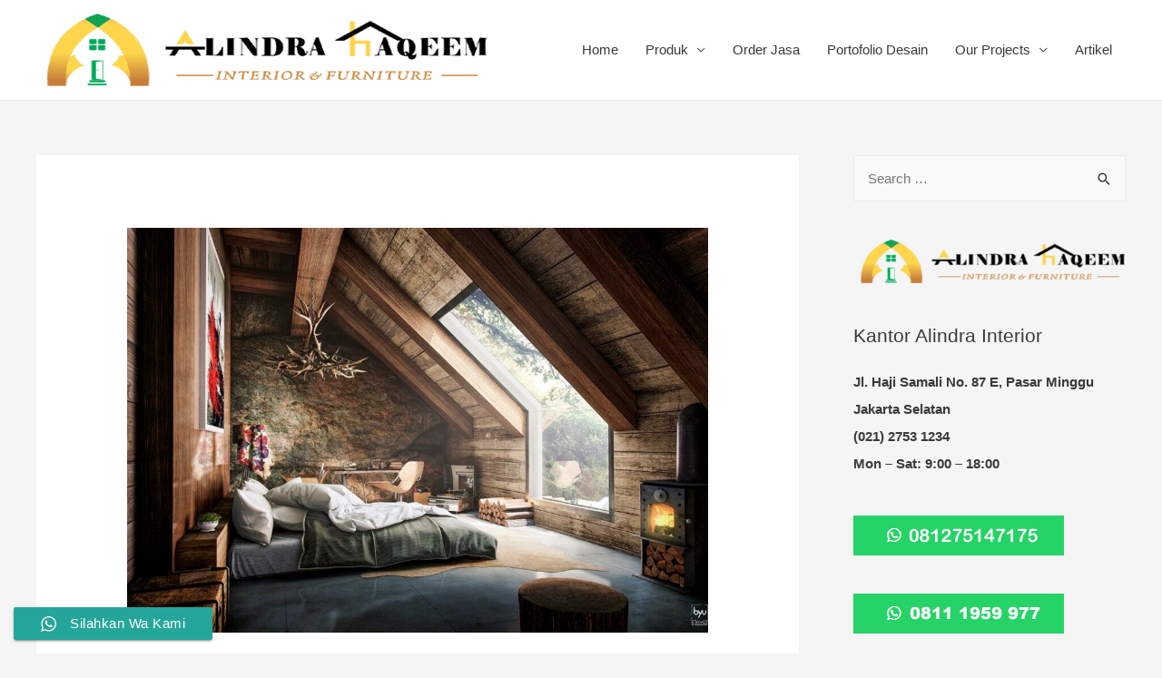

--- FILE ---
content_type: text/html; charset=UTF-8
request_url: https://alindrainterior.com/7-loteng-rumah-minimalis-sederhana/
body_size: 17386
content:
<!DOCTYPE html>
<html lang="en-US"
	prefix="og: https://ogp.me/ns#" >
<head>
<!-- Global site tag (gtag.js) - Google Analytics -->
<script async src="https://www.googletagmanager.com/gtag/js?id=UA-8518807-37">
</script>
<script>
  window.dataLayer = window.dataLayer || [];
  function gtag(){dataLayer.push(arguments);}
  gtag('js', new Date());

  gtag('config', 'UA-8518807-37');
</script>	
<meta charset="UTF-8">
<meta name="viewport" content="width=device-width, initial-scale=1">
<link rel="profile" href="https://gmpg.org/xfn/11">

<title>7 Loteng Rumah Minimalis Sederhana | Haqeem Group</title>

		<!-- All in One SEO 4.0.18 -->
		<meta name="google-site-verification" content="IohhzUP4AjTeNaD0iG5LxG3je19vOSzmKJpNzQq21IA" />
		<link rel="canonical" href="https://alindrainterior.com/7-loteng-rumah-minimalis-sederhana/" />
		<meta property="og:site_name" content="Haqeem Group | My WordPress Blog" />
		<meta property="og:type" content="article" />
		<meta property="og:title" content="7 Loteng Rumah Minimalis Sederhana | Haqeem Group" />
		<meta property="og:url" content="https://alindrainterior.com/7-loteng-rumah-minimalis-sederhana/" />
		<meta property="og:image" content="https://alindrainterior.com/wp-content/uploads/2020/11/cropped-Logo.png" />
		<meta property="og:image:secure_url" content="https://alindrainterior.com/wp-content/uploads/2020/11/cropped-Logo.png" />
		<meta property="article:published_time" content="2021-01-23T04:12:21Z" />
		<meta property="article:modified_time" content="2021-01-23T04:12:21Z" />
		<meta property="twitter:card" content="summary" />
		<meta property="twitter:domain" content="alindrainterior.com" />
		<meta property="twitter:title" content="7 Loteng Rumah Minimalis Sederhana | Haqeem Group" />
		<meta property="twitter:image" content="https://alindrainterior.com/wp-content/uploads/2020/11/cropped-Logo.png" />
		<script type="application/ld+json" class="aioseo-schema">
			{"@context":"https:\/\/schema.org","@graph":[{"@type":"WebSite","@id":"https:\/\/alindrainterior.com\/#website","url":"https:\/\/alindrainterior.com\/","name":"Haqeem Group","description":"My WordPress Blog","publisher":{"@id":"https:\/\/alindrainterior.com\/#organization"}},{"@type":"Organization","@id":"https:\/\/alindrainterior.com\/#organization","name":"Haqeem Group","url":"https:\/\/alindrainterior.com\/","logo":{"@type":"ImageObject","@id":"https:\/\/alindrainterior.com\/#organizationLogo","url":"https:\/\/alindrainterior.com\/wp-content\/uploads\/2020\/11\/cropped-Logo.png","width":"498","height":"80"},"image":{"@id":"https:\/\/alindrainterior.com\/#organizationLogo"}},{"@type":"BreadcrumbList","@id":"https:\/\/alindrainterior.com\/7-loteng-rumah-minimalis-sederhana\/#breadcrumblist","itemListElement":[{"@type":"ListItem","@id":"https:\/\/alindrainterior.com\/#listItem","position":"1","item":{"@id":"https:\/\/alindrainterior.com\/#item","name":"Home","description":"My WordPress Blog","url":"https:\/\/alindrainterior.com\/"},"nextItem":"https:\/\/alindrainterior.com\/7-loteng-rumah-minimalis-sederhana\/#listItem"},{"@type":"ListItem","@id":"https:\/\/alindrainterior.com\/7-loteng-rumah-minimalis-sederhana\/#listItem","position":"2","item":{"@id":"https:\/\/alindrainterior.com\/7-loteng-rumah-minimalis-sederhana\/#item","name":"7 Loteng Rumah Minimalis Sederhana","url":"https:\/\/alindrainterior.com\/7-loteng-rumah-minimalis-sederhana\/"},"previousItem":"https:\/\/alindrainterior.com\/#listItem"}]},{"@type":"Person","@id":"https:\/\/alindrainterior.com\/author\/haqeem\/#author","url":"https:\/\/alindrainterior.com\/author\/haqeem\/","name":"haqeem","image":{"@type":"ImageObject","@id":"https:\/\/alindrainterior.com\/7-loteng-rumah-minimalis-sederhana\/#authorImage","url":"https:\/\/secure.gravatar.com\/avatar\/f28c9511bc9b7ca966de55da2c7a0117?s=96&d=mm&r=g","width":"96","height":"96","caption":"haqeem"}},{"@type":"WebPage","@id":"https:\/\/alindrainterior.com\/7-loteng-rumah-minimalis-sederhana\/#webpage","url":"https:\/\/alindrainterior.com\/7-loteng-rumah-minimalis-sederhana\/","name":"7 Loteng Rumah Minimalis Sederhana | Haqeem Group","inLanguage":"en-US","isPartOf":{"@id":"https:\/\/alindrainterior.com\/#website"},"breadcrumb":{"@id":"https:\/\/alindrainterior.com\/7-loteng-rumah-minimalis-sederhana\/#breadcrumblist"},"author":"https:\/\/alindrainterior.com\/7-loteng-rumah-minimalis-sederhana\/#author","creator":"https:\/\/alindrainterior.com\/7-loteng-rumah-minimalis-sederhana\/#author","image":{"@type":"ImageObject","@id":"https:\/\/alindrainterior.com\/#mainImage","url":"https:\/\/alindrainterior.com\/wp-content\/uploads\/2021\/01\/home-designing-cd.jpg","width":"1200","height":"837","caption":"home-designing"},"primaryImageOfPage":{"@id":"https:\/\/alindrainterior.com\/7-loteng-rumah-minimalis-sederhana\/#mainImage"},"datePublished":"2021-01-23T04:12:21+07:00","dateModified":"2021-01-23T04:12:21+07:00"},{"@type":"Article","@id":"https:\/\/alindrainterior.com\/7-loteng-rumah-minimalis-sederhana\/#article","name":"7 Loteng Rumah Minimalis Sederhana | Haqeem Group","headline":"7 Loteng Rumah Minimalis Sederhana","author":{"@id":"https:\/\/alindrainterior.com\/author\/haqeem\/#author"},"publisher":{"@id":"https:\/\/alindrainterior.com\/#organization"},"datePublished":"2021-01-23T04:12:21+07:00","dateModified":"2021-01-23T04:12:21+07:00","articleSection":"Alindra Interior, Alindra Arsitek, Alindra Bangunan, Alindra Desain, Alindra Interior, Alindra Renovasi","mainEntityOfPage":{"@id":"https:\/\/alindrainterior.com\/7-loteng-rumah-minimalis-sederhana\/#webpage"},"isPartOf":{"@id":"https:\/\/alindrainterior.com\/7-loteng-rumah-minimalis-sederhana\/#webpage"},"image":{"@type":"ImageObject","@id":"https:\/\/alindrainterior.com\/#articleImage","url":"https:\/\/alindrainterior.com\/wp-content\/uploads\/2021\/01\/home-designing-cd.jpg","width":"1200","height":"837","caption":"home-designing"}}]}
		</script>
		<!-- All in One SEO -->

<link rel='dns-prefetch' href='//www.googletagmanager.com' />
<link rel="alternate" type="application/rss+xml" title="Haqeem Group &raquo; Feed" href="https://alindrainterior.com/feed/" />
<link rel="alternate" type="application/rss+xml" title="Haqeem Group &raquo; Comments Feed" href="https://alindrainterior.com/comments/feed/" />
<script>
window._wpemojiSettings = {"baseUrl":"https:\/\/s.w.org\/images\/core\/emoji\/14.0.0\/72x72\/","ext":".png","svgUrl":"https:\/\/s.w.org\/images\/core\/emoji\/14.0.0\/svg\/","svgExt":".svg","source":{"concatemoji":"https:\/\/alindrainterior.com\/wp-includes\/js\/wp-emoji-release.min.js?ver=6.2.8"}};
/*! This file is auto-generated */
!function(e,a,t){var n,r,o,i=a.createElement("canvas"),p=i.getContext&&i.getContext("2d");function s(e,t){p.clearRect(0,0,i.width,i.height),p.fillText(e,0,0);e=i.toDataURL();return p.clearRect(0,0,i.width,i.height),p.fillText(t,0,0),e===i.toDataURL()}function c(e){var t=a.createElement("script");t.src=e,t.defer=t.type="text/javascript",a.getElementsByTagName("head")[0].appendChild(t)}for(o=Array("flag","emoji"),t.supports={everything:!0,everythingExceptFlag:!0},r=0;r<o.length;r++)t.supports[o[r]]=function(e){if(p&&p.fillText)switch(p.textBaseline="top",p.font="600 32px Arial",e){case"flag":return s("\ud83c\udff3\ufe0f\u200d\u26a7\ufe0f","\ud83c\udff3\ufe0f\u200b\u26a7\ufe0f")?!1:!s("\ud83c\uddfa\ud83c\uddf3","\ud83c\uddfa\u200b\ud83c\uddf3")&&!s("\ud83c\udff4\udb40\udc67\udb40\udc62\udb40\udc65\udb40\udc6e\udb40\udc67\udb40\udc7f","\ud83c\udff4\u200b\udb40\udc67\u200b\udb40\udc62\u200b\udb40\udc65\u200b\udb40\udc6e\u200b\udb40\udc67\u200b\udb40\udc7f");case"emoji":return!s("\ud83e\udef1\ud83c\udffb\u200d\ud83e\udef2\ud83c\udfff","\ud83e\udef1\ud83c\udffb\u200b\ud83e\udef2\ud83c\udfff")}return!1}(o[r]),t.supports.everything=t.supports.everything&&t.supports[o[r]],"flag"!==o[r]&&(t.supports.everythingExceptFlag=t.supports.everythingExceptFlag&&t.supports[o[r]]);t.supports.everythingExceptFlag=t.supports.everythingExceptFlag&&!t.supports.flag,t.DOMReady=!1,t.readyCallback=function(){t.DOMReady=!0},t.supports.everything||(n=function(){t.readyCallback()},a.addEventListener?(a.addEventListener("DOMContentLoaded",n,!1),e.addEventListener("load",n,!1)):(e.attachEvent("onload",n),a.attachEvent("onreadystatechange",function(){"complete"===a.readyState&&t.readyCallback()})),(e=t.source||{}).concatemoji?c(e.concatemoji):e.wpemoji&&e.twemoji&&(c(e.twemoji),c(e.wpemoji)))}(window,document,window._wpemojiSettings);
</script>
<style>
img.wp-smiley,
img.emoji {
	display: inline !important;
	border: none !important;
	box-shadow: none !important;
	height: 1em !important;
	width: 1em !important;
	margin: 0 0.07em !important;
	vertical-align: -0.1em !important;
	background: none !important;
	padding: 0 !important;
}
</style>
	
<link rel='stylesheet' id='astra-theme-css-css' href='https://alindrainterior.com/wp-content/themes/astra/assets/css/minified/style.min.css?ver=2.5.5' media='all' />
<style id='astra-theme-css-inline-css'>
html{font-size:93.75%;}a,.page-title{color:#0274be;}a:hover,a:focus{color:#3a3a3a;}body,button,input,select,textarea,.ast-button,.ast-custom-button{font-family:-apple-system,BlinkMacSystemFont,Segoe UI,Roboto,Oxygen-Sans,Ubuntu,Cantarell,Helvetica Neue,sans-serif;font-weight:inherit;font-size:15px;font-size:1rem;}blockquote{color:#000000;}.site-title{font-size:35px;font-size:2.3333333333333rem;}.ast-archive-description .ast-archive-title{font-size:40px;font-size:2.6666666666667rem;}.site-header .site-description{font-size:15px;font-size:1rem;}.entry-title{font-size:40px;font-size:2.6666666666667rem;}.comment-reply-title{font-size:24px;font-size:1.6rem;}.ast-comment-list #cancel-comment-reply-link{font-size:15px;font-size:1rem;}h1,.entry-content h1{font-size:40px;font-size:2.6666666666667rem;}h2,.entry-content h2{font-size:30px;font-size:2rem;}h3,.entry-content h3{font-size:25px;font-size:1.6666666666667rem;}h4,.entry-content h4{font-size:20px;font-size:1.3333333333333rem;}h5,.entry-content h5{font-size:18px;font-size:1.2rem;}h6,.entry-content h6{font-size:15px;font-size:1rem;}.ast-single-post .entry-title,.page-title{font-size:30px;font-size:2rem;}#secondary,#secondary button,#secondary input,#secondary select,#secondary textarea{font-size:15px;font-size:1rem;}::selection{background-color:#0274be;color:#ffffff;}body,h1,.entry-title a,.entry-content h1,h2,.entry-content h2,h3,.entry-content h3,h4,.entry-content h4,h5,.entry-content h5,h6,.entry-content h6,.wc-block-grid__product-title{color:#3a3a3a;}.tagcloud a:hover,.tagcloud a:focus,.tagcloud a.current-item{color:#ffffff;border-color:#0274be;background-color:#0274be;}.main-header-menu .menu-link,.ast-header-custom-item a{color:#3a3a3a;}.main-header-menu .menu-item:hover > .menu-link,.main-header-menu .menu-item:hover > .ast-menu-toggle,.main-header-menu .ast-masthead-custom-menu-items a:hover,.main-header-menu .menu-item.focus > .menu-link,.main-header-menu .menu-item.focus > .ast-menu-toggle,.main-header-menu .current-menu-item > .menu-link,.main-header-menu .current-menu-ancestor > .menu-link,.main-header-menu .current-menu-item > .ast-menu-toggle,.main-header-menu .current-menu-ancestor > .ast-menu-toggle{color:#0274be;}input:focus,input[type="text"]:focus,input[type="email"]:focus,input[type="url"]:focus,input[type="password"]:focus,input[type="reset"]:focus,input[type="search"]:focus,textarea:focus{border-color:#0274be;}input[type="radio"]:checked,input[type=reset],input[type="checkbox"]:checked,input[type="checkbox"]:hover:checked,input[type="checkbox"]:focus:checked,input[type=range]::-webkit-slider-thumb{border-color:#0274be;background-color:#0274be;box-shadow:none;}.site-footer a:hover + .post-count,.site-footer a:focus + .post-count{background:#0274be;border-color:#0274be;}.footer-adv .footer-adv-overlay{border-top-style:solid;border-top-color:#7a7a7a;}.ast-comment-meta{line-height:1.666666667;font-size:12px;font-size:0.8rem;}.single .nav-links .nav-previous,.single .nav-links .nav-next,.single .ast-author-details .author-title,.ast-comment-meta{color:#0274be;}.entry-meta,.entry-meta *{line-height:1.45;color:#0274be;}.entry-meta a:hover,.entry-meta a:hover *,.entry-meta a:focus,.entry-meta a:focus *{color:#3a3a3a;}.ast-404-layout-1 .ast-404-text{font-size:200px;font-size:13.333333333333rem;}.widget-title{font-size:21px;font-size:1.4rem;color:#3a3a3a;}#cat option,.secondary .calendar_wrap thead a,.secondary .calendar_wrap thead a:visited{color:#0274be;}.secondary .calendar_wrap #today,.ast-progress-val span{background:#0274be;}.secondary a:hover + .post-count,.secondary a:focus + .post-count{background:#0274be;border-color:#0274be;}.calendar_wrap #today > a{color:#ffffff;}.ast-pagination a,.page-links .page-link,.single .post-navigation a{color:#0274be;}.ast-pagination a:hover,.ast-pagination a:focus,.ast-pagination > span:hover:not(.dots),.ast-pagination > span.current,.page-links > .page-link,.page-links .page-link:hover,.post-navigation a:hover{color:#3a3a3a;}.ast-header-break-point .ast-mobile-menu-buttons-minimal.menu-toggle{background:transparent;color:#0274be;}.ast-header-break-point .ast-mobile-menu-buttons-outline.menu-toggle{background:transparent;border:1px solid #0274be;color:#0274be;}.ast-header-break-point .ast-mobile-menu-buttons-fill.menu-toggle{background:#0274be;}@media (min-width:1200px){.ast-separate-container.ast-right-sidebar .entry-content .wp-block-image.alignfull,.ast-separate-container.ast-left-sidebar .entry-content .wp-block-image.alignfull,.ast-separate-container.ast-right-sidebar .entry-content .wp-block-cover.alignfull,.ast-separate-container.ast-left-sidebar .entry-content .wp-block-cover.alignfull{margin-left:-6.67em;margin-right:-6.67em;max-width:unset;width:unset;}.ast-separate-container.ast-right-sidebar .entry-content .wp-block-image.alignwide,.ast-separate-container.ast-left-sidebar .entry-content .wp-block-image.alignwide,.ast-separate-container.ast-right-sidebar .entry-content .wp-block-cover.alignwide,.ast-separate-container.ast-left-sidebar .entry-content .wp-block-cover.alignwide{margin-left:-20px;margin-right:-20px;max-width:unset;width:unset;}.wp-block-group .has-background{padding:20px;}}@media (min-width:1200px){.ast-separate-container.ast-right-sidebar .entry-content .wp-block-group.alignwide,.ast-separate-container.ast-left-sidebar .entry-content .wp-block-group.alignwide,.ast-separate-container.ast-right-sidebar .entry-content .wp-block-cover.alignwide,.ast-separate-container.ast-left-sidebar .entry-content .wp-block-cover.alignwide,.ast-no-sidebar.ast-separate-container .entry-content .wp-block-group.alignwide,.ast-no-sidebar.ast-separate-container .entry-content .wp-block-cover.alignwide{margin-left:-20px;margin-right:-20px;padding-left:20px;padding-right:20px;}.ast-separate-container.ast-right-sidebar .entry-content .wp-block-group.alignfull,.ast-separate-container.ast-left-sidebar .entry-content .wp-block-group.alignfull,.ast-no-sidebar.ast-separate-container .entry-content .wp-block-group.alignfull,.ast-separate-container.ast-right-sidebar .entry-content .wp-block-cover.alignfull,.ast-separate-container.ast-left-sidebar .entry-content .wp-block-cover.alignfull,.ast-no-sidebar.ast-separate-container .entry-content .wp-block-cover.alignfull{margin-left:-6.67em;margin-right:-6.67em;padding-left:6.67em;padding-right:6.67em;}.ast-plain-container.ast-right-sidebar .entry-content .wp-block-group.alignwide,.ast-plain-container.ast-left-sidebar .entry-content .wp-block-group.alignwide,.ast-plain-container.ast-right-sidebar .entry-content .wp-block-group.alignfull,.ast-plain-container.ast-left-sidebar .entry-content .wp-block-group.alignfull{padding-left:20px;padding-right:20px;}.ast-plain-container.ast-no-sidebar .entry-content .alignwide .wp-block-group__inner-container,.ast-plain-container.ast-no-sidebar .entry-content .alignfull .wp-block-group__inner-container,.ast-plain-container.ast-no-sidebar .entry-content .alignwide .wp-block-cover__inner-container,.ast-plain-container.ast-no-sidebar .entry-content .alignfull .wp-block-cover__inner-container{max-width:1240px;margin-left:auto;margin-right:auto;padding-left:20px;padding-right:20px;}.ast-page-builder-template.ast-no-sidebar .entry-content .wp-block-group.alignwide,.ast-page-builder-template.ast-no-sidebar .entry-content .wp-block-group.alignfull{margin-left:0;margin-right:0;}.wp-block-cover-image.alignwide .wp-block-cover__inner-container,.wp-block-cover.alignwide .wp-block-cover__inner-container,.wp-block-cover-image.alignfull .wp-block-cover__inner-container,.wp-block-cover.alignfull .wp-block-cover__inner-container{width:100%;}.ast-page-builder-template.ast-no-sidebar .entry-content .wp-block-cover.alignwide,.ast-page-builder-template.ast-left-sidebar .entry-content .wp-block-cover.alignwide,.ast-page-builder-template.ast-right-sidebar .entry-content .wp-block-cover.alignwide,.ast-page-builder-template.ast-no-sidebar .entry-content .wp-block-cover.alignfull,.ast-page-builder-template.ast-left-sidebar .entry-content .wp-block-cover.alignfull,.ast-page-builder-template.ast-right-sidebar .entry-content .wp-block-cover.alignful{padding-right:0;padding-left:0;}}@media (max-width:921px){#secondary.secondary{padding-top:0;}.ast-separate-container .ast-article-post,.ast-separate-container .ast-article-single{padding:1.5em 2.14em;}.ast-separate-container #primary,.ast-separate-container #secondary{padding:1.5em 0;}.ast-separate-container.ast-right-sidebar #secondary{padding-left:1em;padding-right:1em;}.ast-separate-container.ast-two-container #secondary{padding-left:0;padding-right:0;}.ast-page-builder-template .entry-header #secondary{margin-top:1.5em;}.ast-page-builder-template #secondary{margin-top:1.5em;}#primary,#secondary{padding:1.5em 0;margin:0;}.ast-left-sidebar #content > .ast-container{display:flex;flex-direction:column-reverse;width:100%;}.ast-author-box img.avatar{margin:20px 0 0 0;}.ast-pagination{padding-top:1.5em;text-align:center;}.ast-pagination .next.page-numbers{display:inherit;float:none;}}@media (max-width:921px){.ast-page-builder-template.ast-left-sidebar #secondary{padding-right:20px;}.ast-page-builder-template.ast-right-sidebar #secondary{padding-left:20px;}.ast-right-sidebar #primary{padding-right:0;}.ast-right-sidebar #secondary{padding-left:0;}.ast-left-sidebar #primary{padding-left:0;}.ast-left-sidebar #secondary{padding-right:0;}.ast-pagination .prev.page-numbers{padding-left:.5em;}.ast-pagination .next.page-numbers{padding-right:.5em;}}@media (min-width:922px){.ast-separate-container.ast-right-sidebar #primary,.ast-separate-container.ast-left-sidebar #primary{border:0;}.ast-separate-container.ast-right-sidebar #secondary,.ast-separate-container.ast-left-sidebar #secondary{border:0;margin-left:auto;margin-right:auto;}.ast-separate-container.ast-two-container #secondary .widget:last-child{margin-bottom:0;}.ast-separate-container .ast-comment-list li .comment-respond{padding-left:2.66666em;padding-right:2.66666em;}.ast-author-box{-js-display:flex;display:flex;}.ast-author-bio{flex:1;}.error404.ast-separate-container #primary,.search-no-results.ast-separate-container #primary{margin-bottom:4em;}}@media (min-width:922px){.ast-right-sidebar #primary{border-right:1px solid #eee;}.ast-right-sidebar #secondary{border-left:1px solid #eee;margin-left:-1px;}.ast-left-sidebar #primary{border-left:1px solid #eee;}.ast-left-sidebar #secondary{border-right:1px solid #eee;margin-right:-1px;}.ast-separate-container.ast-two-container.ast-right-sidebar #secondary{padding-left:30px;padding-right:0;}.ast-separate-container.ast-two-container.ast-left-sidebar #secondary{padding-right:30px;padding-left:0;}}.wp-block-button .wp-block-button__link,{color:#ffffff;}.wp-block-button .wp-block-button__link{border-style:solid;border-top-width:0;border-right-width:0;border-left-width:0;border-bottom-width:0;border-color:#0274be;background-color:#0274be;color:#ffffff;font-family:inherit;font-weight:inherit;line-height:1;border-radius:2px;padding-top:10px;padding-right:40px;padding-bottom:10px;padding-left:40px;}.wp-block-button .wp-block-button__link:hover,.wp-block-button .wp-block-button__link:focus{color:#ffffff;background-color:#3a3a3a;border-color:#3a3a3a;}.menu-toggle,button,.ast-button,.ast-custom-button,.button,input#submit,input[type="button"],input[type="submit"],input[type="reset"]{border-style:solid;border-top-width:0;border-right-width:0;border-left-width:0;border-bottom-width:0;color:#ffffff;border-color:#0274be;background-color:#0274be;border-radius:2px;padding-top:10px;padding-right:40px;padding-bottom:10px;padding-left:40px;font-family:inherit;font-weight:inherit;line-height:1;}button:focus,.menu-toggle:hover,button:hover,.ast-button:hover,.button:hover,input[type=reset]:hover,input[type=reset]:focus,input#submit:hover,input#submit:focus,input[type="button"]:hover,input[type="button"]:focus,input[type="submit"]:hover,input[type="submit"]:focus{color:#ffffff;background-color:#3a3a3a;border-color:#3a3a3a;}@media (min-width:921px){.ast-container{max-width:100%;}}@media (min-width:544px){.ast-container{max-width:100%;}}@media (max-width:544px){.ast-separate-container .ast-article-post,.ast-separate-container .ast-article-single{padding:1.5em 1em;}.ast-separate-container #content .ast-container{padding-left:0.54em;padding-right:0.54em;}.ast-separate-container #secondary{padding-top:0;}.ast-separate-container.ast-two-container #secondary .widget{margin-bottom:1.5em;padding-left:1em;padding-right:1em;}.ast-separate-container .comments-count-wrapper{padding:1.5em 1em;}.ast-separate-container .ast-comment-list li.depth-1{padding:1.5em 1em;margin-bottom:1.5em;}.ast-separate-container .ast-comment-list .bypostauthor{padding:.5em;}.ast-separate-container .ast-archive-description{padding:1.5em 1em;}.ast-search-menu-icon.ast-dropdown-active .search-field{width:170px;}.ast-separate-container .comment-respond{padding:1.5em 1em;}}@media (max-width:544px){.ast-comment-list .children{margin-left:0.66666em;}.ast-separate-container .ast-comment-list .bypostauthor li{padding:0 0 0 .5em;}}@media (max-width:921px){.ast-mobile-header-stack .main-header-bar .ast-search-menu-icon{display:inline-block;}.ast-header-break-point.ast-header-custom-item-outside .ast-mobile-header-stack .main-header-bar .ast-search-icon{margin:0;}.ast-comment-avatar-wrap img{max-width:2.5em;}.comments-area{margin-top:1.5em;}.ast-separate-container .comments-count-wrapper{padding:2em 2.14em;}.ast-separate-container .ast-comment-list li.depth-1{padding:1.5em 2.14em;}.ast-separate-container .comment-respond{padding:2em 2.14em;}}@media (max-width:921px){.ast-header-break-point .main-header-bar .ast-search-menu-icon.slide-search .search-form{right:0;}.ast-header-break-point .ast-mobile-header-stack .main-header-bar .ast-search-menu-icon.slide-search .search-form{right:-1em;}.ast-comment-avatar-wrap{margin-right:0.5em;}}@media (min-width:545px){.ast-page-builder-template .comments-area,.single.ast-page-builder-template .entry-header,.single.ast-page-builder-template .post-navigation{max-width:1240px;margin-left:auto;margin-right:auto;}}@media (max-width:921px){.ast-archive-description .ast-archive-title{font-size:40px;}.entry-title{font-size:30px;}h1,.entry-content h1{font-size:30px;}h2,.entry-content h2{font-size:25px;}h3,.entry-content h3{font-size:20px;}.ast-single-post .entry-title,.page-title{font-size:30px;}}@media (max-width:544px){.ast-archive-description .ast-archive-title{font-size:40px;}.entry-title{font-size:30px;}h1,.entry-content h1{font-size:30px;}h2,.entry-content h2{font-size:25px;}h3,.entry-content h3{font-size:20px;}.ast-single-post .entry-title,.page-title{font-size:30px;}}@media (max-width:921px){html{font-size:85.5%;}}@media (max-width:544px){html{font-size:85.5%;}}@media (min-width:922px){.ast-container{max-width:1240px;}}@font-face {font-family: "Astra";src: url(https://alindrainterior.com/wp-content/themes/astra/assets/fonts/astra.woff) format("woff"),url(https://alindrainterior.com/wp-content/themes/astra/assets/fonts/astra.ttf) format("truetype"),url(https://alindrainterior.com/wp-content/themes/astra/assets/fonts/astra.svg#astra) format("svg");font-weight: normal;font-style: normal;font-display: fallback;}@media (max-width:921px) {.main-header-bar .main-header-bar-navigation{display:none;}}.ast-desktop .main-header-menu.submenu-with-border .sub-menu,.ast-desktop .main-header-menu.submenu-with-border .astra-full-megamenu-wrapper{border-color:#0274be;}.ast-desktop .main-header-menu.submenu-with-border .sub-menu{border-top-width:2px;border-right-width:0px;border-left-width:0px;border-bottom-width:0px;border-style:solid;}.ast-desktop .main-header-menu.submenu-with-border .sub-menu .sub-menu{top:-2px;}.ast-desktop .main-header-menu.submenu-with-border .sub-menu .menu-link,.ast-desktop .main-header-menu.submenu-with-border .children .menu-link{border-bottom-width:0px;border-style:solid;border-color:#eaeaea;}@media (min-width:922px){.main-header-menu .sub-menu .menu-item.ast-left-align-sub-menu:hover > .sub-menu,.main-header-menu .sub-menu .menu-item.ast-left-align-sub-menu.focus > .sub-menu{margin-left:-0px;}}.ast-small-footer{border-top-style:solid;border-top-width:1px;border-top-color:#7a7a7a;}.ast-small-footer-wrap{text-align:center;}@media (max-width:920px){.ast-404-layout-1 .ast-404-text{font-size:100px;font-size:6.6666666666667rem;}}.ast-breadcrumbs .trail-browse,.ast-breadcrumbs .trail-items,.ast-breadcrumbs .trail-items li{display:inline-block;margin:0;padding:0;border:none;background:inherit;text-indent:0;}.ast-breadcrumbs .trail-browse{font-size:inherit;font-style:inherit;font-weight:inherit;color:inherit;}.ast-breadcrumbs .trail-items{list-style:none;}.trail-items li::after{padding:0 0.3em;content:"\00bb";}.trail-items li:last-of-type::after{display:none;}.ast-header-break-point .main-header-bar{border-bottom-width:1px;}@media (min-width:922px){.main-header-bar{border-bottom-width:1px;}}@media (min-width:922px){#primary{width:70%;}#secondary{width:30%;}}.ast-safari-browser-less-than-11 .main-header-menu .menu-item, .ast-safari-browser-less-than-11 .main-header-bar .ast-masthead-custom-menu-items{display:block;}.main-header-menu .menu-item, .main-header-bar .ast-masthead-custom-menu-items{-js-display:flex;display:flex;-webkit-box-pack:center;-webkit-justify-content:center;-moz-box-pack:center;-ms-flex-pack:center;justify-content:center;-webkit-box-orient:vertical;-webkit-box-direction:normal;-webkit-flex-direction:column;-moz-box-orient:vertical;-moz-box-direction:normal;-ms-flex-direction:column;flex-direction:column;}.main-header-menu > .menu-item > .menu-link{height:100%;-webkit-box-align:center;-webkit-align-items:center;-moz-box-align:center;-ms-flex-align:center;align-items:center;-js-display:flex;display:flex;}.ast-primary-menu-disabled .main-header-bar .ast-masthead-custom-menu-items{flex:unset;}
</style>
<link rel='stylesheet' id='astra-menu-animation-css' href='https://alindrainterior.com/wp-content/themes/astra/assets/css/minified/menu-animation.min.css?ver=2.5.5' media='all' />
<link rel='stylesheet' id='wp-block-library-css' href='https://alindrainterior.com/wp-includes/css/dist/block-library/style.min.css?ver=6.2.8' media='all' />
<link rel='stylesheet' id='classic-theme-styles-css' href='https://alindrainterior.com/wp-includes/css/classic-themes.min.css?ver=6.2.8' media='all' />
<style id='global-styles-inline-css'>
body{--wp--preset--color--black: #000000;--wp--preset--color--cyan-bluish-gray: #abb8c3;--wp--preset--color--white: #ffffff;--wp--preset--color--pale-pink: #f78da7;--wp--preset--color--vivid-red: #cf2e2e;--wp--preset--color--luminous-vivid-orange: #ff6900;--wp--preset--color--luminous-vivid-amber: #fcb900;--wp--preset--color--light-green-cyan: #7bdcb5;--wp--preset--color--vivid-green-cyan: #00d084;--wp--preset--color--pale-cyan-blue: #8ed1fc;--wp--preset--color--vivid-cyan-blue: #0693e3;--wp--preset--color--vivid-purple: #9b51e0;--wp--preset--gradient--vivid-cyan-blue-to-vivid-purple: linear-gradient(135deg,rgba(6,147,227,1) 0%,rgb(155,81,224) 100%);--wp--preset--gradient--light-green-cyan-to-vivid-green-cyan: linear-gradient(135deg,rgb(122,220,180) 0%,rgb(0,208,130) 100%);--wp--preset--gradient--luminous-vivid-amber-to-luminous-vivid-orange: linear-gradient(135deg,rgba(252,185,0,1) 0%,rgba(255,105,0,1) 100%);--wp--preset--gradient--luminous-vivid-orange-to-vivid-red: linear-gradient(135deg,rgba(255,105,0,1) 0%,rgb(207,46,46) 100%);--wp--preset--gradient--very-light-gray-to-cyan-bluish-gray: linear-gradient(135deg,rgb(238,238,238) 0%,rgb(169,184,195) 100%);--wp--preset--gradient--cool-to-warm-spectrum: linear-gradient(135deg,rgb(74,234,220) 0%,rgb(151,120,209) 20%,rgb(207,42,186) 40%,rgb(238,44,130) 60%,rgb(251,105,98) 80%,rgb(254,248,76) 100%);--wp--preset--gradient--blush-light-purple: linear-gradient(135deg,rgb(255,206,236) 0%,rgb(152,150,240) 100%);--wp--preset--gradient--blush-bordeaux: linear-gradient(135deg,rgb(254,205,165) 0%,rgb(254,45,45) 50%,rgb(107,0,62) 100%);--wp--preset--gradient--luminous-dusk: linear-gradient(135deg,rgb(255,203,112) 0%,rgb(199,81,192) 50%,rgb(65,88,208) 100%);--wp--preset--gradient--pale-ocean: linear-gradient(135deg,rgb(255,245,203) 0%,rgb(182,227,212) 50%,rgb(51,167,181) 100%);--wp--preset--gradient--electric-grass: linear-gradient(135deg,rgb(202,248,128) 0%,rgb(113,206,126) 100%);--wp--preset--gradient--midnight: linear-gradient(135deg,rgb(2,3,129) 0%,rgb(40,116,252) 100%);--wp--preset--duotone--dark-grayscale: url('#wp-duotone-dark-grayscale');--wp--preset--duotone--grayscale: url('#wp-duotone-grayscale');--wp--preset--duotone--purple-yellow: url('#wp-duotone-purple-yellow');--wp--preset--duotone--blue-red: url('#wp-duotone-blue-red');--wp--preset--duotone--midnight: url('#wp-duotone-midnight');--wp--preset--duotone--magenta-yellow: url('#wp-duotone-magenta-yellow');--wp--preset--duotone--purple-green: url('#wp-duotone-purple-green');--wp--preset--duotone--blue-orange: url('#wp-duotone-blue-orange');--wp--preset--font-size--small: 13px;--wp--preset--font-size--medium: 20px;--wp--preset--font-size--large: 36px;--wp--preset--font-size--x-large: 42px;--wp--preset--spacing--20: 0.44rem;--wp--preset--spacing--30: 0.67rem;--wp--preset--spacing--40: 1rem;--wp--preset--spacing--50: 1.5rem;--wp--preset--spacing--60: 2.25rem;--wp--preset--spacing--70: 3.38rem;--wp--preset--spacing--80: 5.06rem;--wp--preset--shadow--natural: 6px 6px 9px rgba(0, 0, 0, 0.2);--wp--preset--shadow--deep: 12px 12px 50px rgba(0, 0, 0, 0.4);--wp--preset--shadow--sharp: 6px 6px 0px rgba(0, 0, 0, 0.2);--wp--preset--shadow--outlined: 6px 6px 0px -3px rgba(255, 255, 255, 1), 6px 6px rgba(0, 0, 0, 1);--wp--preset--shadow--crisp: 6px 6px 0px rgba(0, 0, 0, 1);}:where(.is-layout-flex){gap: 0.5em;}body .is-layout-flow > .alignleft{float: left;margin-inline-start: 0;margin-inline-end: 2em;}body .is-layout-flow > .alignright{float: right;margin-inline-start: 2em;margin-inline-end: 0;}body .is-layout-flow > .aligncenter{margin-left: auto !important;margin-right: auto !important;}body .is-layout-constrained > .alignleft{float: left;margin-inline-start: 0;margin-inline-end: 2em;}body .is-layout-constrained > .alignright{float: right;margin-inline-start: 2em;margin-inline-end: 0;}body .is-layout-constrained > .aligncenter{margin-left: auto !important;margin-right: auto !important;}body .is-layout-constrained > :where(:not(.alignleft):not(.alignright):not(.alignfull)){max-width: var(--wp--style--global--content-size);margin-left: auto !important;margin-right: auto !important;}body .is-layout-constrained > .alignwide{max-width: var(--wp--style--global--wide-size);}body .is-layout-flex{display: flex;}body .is-layout-flex{flex-wrap: wrap;align-items: center;}body .is-layout-flex > *{margin: 0;}:where(.wp-block-columns.is-layout-flex){gap: 2em;}.has-black-color{color: var(--wp--preset--color--black) !important;}.has-cyan-bluish-gray-color{color: var(--wp--preset--color--cyan-bluish-gray) !important;}.has-white-color{color: var(--wp--preset--color--white) !important;}.has-pale-pink-color{color: var(--wp--preset--color--pale-pink) !important;}.has-vivid-red-color{color: var(--wp--preset--color--vivid-red) !important;}.has-luminous-vivid-orange-color{color: var(--wp--preset--color--luminous-vivid-orange) !important;}.has-luminous-vivid-amber-color{color: var(--wp--preset--color--luminous-vivid-amber) !important;}.has-light-green-cyan-color{color: var(--wp--preset--color--light-green-cyan) !important;}.has-vivid-green-cyan-color{color: var(--wp--preset--color--vivid-green-cyan) !important;}.has-pale-cyan-blue-color{color: var(--wp--preset--color--pale-cyan-blue) !important;}.has-vivid-cyan-blue-color{color: var(--wp--preset--color--vivid-cyan-blue) !important;}.has-vivid-purple-color{color: var(--wp--preset--color--vivid-purple) !important;}.has-black-background-color{background-color: var(--wp--preset--color--black) !important;}.has-cyan-bluish-gray-background-color{background-color: var(--wp--preset--color--cyan-bluish-gray) !important;}.has-white-background-color{background-color: var(--wp--preset--color--white) !important;}.has-pale-pink-background-color{background-color: var(--wp--preset--color--pale-pink) !important;}.has-vivid-red-background-color{background-color: var(--wp--preset--color--vivid-red) !important;}.has-luminous-vivid-orange-background-color{background-color: var(--wp--preset--color--luminous-vivid-orange) !important;}.has-luminous-vivid-amber-background-color{background-color: var(--wp--preset--color--luminous-vivid-amber) !important;}.has-light-green-cyan-background-color{background-color: var(--wp--preset--color--light-green-cyan) !important;}.has-vivid-green-cyan-background-color{background-color: var(--wp--preset--color--vivid-green-cyan) !important;}.has-pale-cyan-blue-background-color{background-color: var(--wp--preset--color--pale-cyan-blue) !important;}.has-vivid-cyan-blue-background-color{background-color: var(--wp--preset--color--vivid-cyan-blue) !important;}.has-vivid-purple-background-color{background-color: var(--wp--preset--color--vivid-purple) !important;}.has-black-border-color{border-color: var(--wp--preset--color--black) !important;}.has-cyan-bluish-gray-border-color{border-color: var(--wp--preset--color--cyan-bluish-gray) !important;}.has-white-border-color{border-color: var(--wp--preset--color--white) !important;}.has-pale-pink-border-color{border-color: var(--wp--preset--color--pale-pink) !important;}.has-vivid-red-border-color{border-color: var(--wp--preset--color--vivid-red) !important;}.has-luminous-vivid-orange-border-color{border-color: var(--wp--preset--color--luminous-vivid-orange) !important;}.has-luminous-vivid-amber-border-color{border-color: var(--wp--preset--color--luminous-vivid-amber) !important;}.has-light-green-cyan-border-color{border-color: var(--wp--preset--color--light-green-cyan) !important;}.has-vivid-green-cyan-border-color{border-color: var(--wp--preset--color--vivid-green-cyan) !important;}.has-pale-cyan-blue-border-color{border-color: var(--wp--preset--color--pale-cyan-blue) !important;}.has-vivid-cyan-blue-border-color{border-color: var(--wp--preset--color--vivid-cyan-blue) !important;}.has-vivid-purple-border-color{border-color: var(--wp--preset--color--vivid-purple) !important;}.has-vivid-cyan-blue-to-vivid-purple-gradient-background{background: var(--wp--preset--gradient--vivid-cyan-blue-to-vivid-purple) !important;}.has-light-green-cyan-to-vivid-green-cyan-gradient-background{background: var(--wp--preset--gradient--light-green-cyan-to-vivid-green-cyan) !important;}.has-luminous-vivid-amber-to-luminous-vivid-orange-gradient-background{background: var(--wp--preset--gradient--luminous-vivid-amber-to-luminous-vivid-orange) !important;}.has-luminous-vivid-orange-to-vivid-red-gradient-background{background: var(--wp--preset--gradient--luminous-vivid-orange-to-vivid-red) !important;}.has-very-light-gray-to-cyan-bluish-gray-gradient-background{background: var(--wp--preset--gradient--very-light-gray-to-cyan-bluish-gray) !important;}.has-cool-to-warm-spectrum-gradient-background{background: var(--wp--preset--gradient--cool-to-warm-spectrum) !important;}.has-blush-light-purple-gradient-background{background: var(--wp--preset--gradient--blush-light-purple) !important;}.has-blush-bordeaux-gradient-background{background: var(--wp--preset--gradient--blush-bordeaux) !important;}.has-luminous-dusk-gradient-background{background: var(--wp--preset--gradient--luminous-dusk) !important;}.has-pale-ocean-gradient-background{background: var(--wp--preset--gradient--pale-ocean) !important;}.has-electric-grass-gradient-background{background: var(--wp--preset--gradient--electric-grass) !important;}.has-midnight-gradient-background{background: var(--wp--preset--gradient--midnight) !important;}.has-small-font-size{font-size: var(--wp--preset--font-size--small) !important;}.has-medium-font-size{font-size: var(--wp--preset--font-size--medium) !important;}.has-large-font-size{font-size: var(--wp--preset--font-size--large) !important;}.has-x-large-font-size{font-size: var(--wp--preset--font-size--x-large) !important;}
.wp-block-navigation a:where(:not(.wp-element-button)){color: inherit;}
:where(.wp-block-columns.is-layout-flex){gap: 2em;}
.wp-block-pullquote{font-size: 1.5em;line-height: 1.6;}
</style>
<link rel='stylesheet' id='contact-form-7-css' href='https://alindrainterior.com/wp-content/plugins/contact-form-7/includes/css/styles.css?ver=5.3' media='all' />
<link rel='stylesheet' id='astra-contact-form-7-css' href='https://alindrainterior.com/wp-content/themes/astra/assets/css/minified/compatibility/contact-form-7.min.css?ver=2.5.5' media='all' />
<!--[if IE]>
<script src='https://alindrainterior.com/wp-content/themes/astra/assets/js/minified/flexibility.min.js?ver=2.5.5' id='astra-flexibility-js'></script>
<script id='astra-flexibility-js-after'>
flexibility(document.documentElement);
</script>
<![endif]-->
<script src='https://alindrainterior.com/wp-includes/js/jquery/jquery.min.js?ver=3.6.4' id='jquery-core-js'></script>
<script src='https://alindrainterior.com/wp-includes/js/jquery/jquery-migrate.min.js?ver=3.4.0' id='jquery-migrate-js'></script>
<script src='https://alindrainterior.com/wp-content/plugins/click-to-chat-for-whatsapp/new/inc/assets/js/332.app.js?ver=3.8' id='ht_ctc_app_js-js'></script>
<script id='wp-statistics-tracker-js-extra'>
var WP_Statistics_Tracker_Object = {"hitRequestUrl":"https:\/\/alindrainterior.com\/wp-json\/wp-statistics\/v2\/hit?wp_statistics_hit_rest=yes&track_all=1&current_page_type=post&current_page_id=1541&search_query&page_uri=LzctbG90ZW5nLXJ1bWFoLW1pbmltYWxpcy1zZWRlcmhhbmEv","keepOnlineRequestUrl":"https:\/\/alindrainterior.com\/wp-json\/wp-statistics\/v2\/online?wp_statistics_hit_rest=yes&track_all=1&current_page_type=post&current_page_id=1541&search_query&page_uri=LzctbG90ZW5nLXJ1bWFoLW1pbmltYWxpcy1zZWRlcmhhbmEv","option":{"dntEnabled":"1","cacheCompatibility":""}};
</script>
<script src='https://alindrainterior.com/wp-content/plugins/wp-statistics/assets/js/tracker.js?ver=6.2.8' id='wp-statistics-tracker-js'></script>

<!-- Google Analytics snippet added by Site Kit -->
<script src='https://www.googletagmanager.com/gtag/js?id=GT-TQSCZ5W' id='google_gtagjs-js' async></script>
<script id='google_gtagjs-js-after'>
window.dataLayer = window.dataLayer || [];function gtag(){dataLayer.push(arguments);}
gtag('set', 'linker', {"domains":["alindrainterior.com"]} );
gtag("js", new Date());
gtag("set", "developer_id.dZTNiMT", true);
gtag("config", "GT-TQSCZ5W");
</script>

<!-- End Google Analytics snippet added by Site Kit -->
<link rel="https://api.w.org/" href="https://alindrainterior.com/wp-json/" /><link rel="alternate" type="application/json" href="https://alindrainterior.com/wp-json/wp/v2/posts/1541" /><link rel="EditURI" type="application/rsd+xml" title="RSD" href="https://alindrainterior.com/xmlrpc.php?rsd" />
<link rel="wlwmanifest" type="application/wlwmanifest+xml" href="https://alindrainterior.com/wp-includes/wlwmanifest.xml" />
<meta name="generator" content="WordPress 6.2.8" />
<link rel='shortlink' href='https://alindrainterior.com/?p=1541' />
<link rel="alternate" type="application/json+oembed" href="https://alindrainterior.com/wp-json/oembed/1.0/embed?url=https%3A%2F%2Falindrainterior.com%2F7-loteng-rumah-minimalis-sederhana%2F" />
<link rel="alternate" type="text/xml+oembed" href="https://alindrainterior.com/wp-json/oembed/1.0/embed?url=https%3A%2F%2Falindrainterior.com%2F7-loteng-rumah-minimalis-sederhana%2F&#038;format=xml" />
<meta name="generator" content="Site Kit by Google 1.107.0" /><!-- Analytics by WP Statistics v14.1.2 - https://wp-statistics.com/ -->
<link rel="icon" href="https://alindrainterior.com/wp-content/uploads/2020/10/cropped-icon-1-32x32.jpg" sizes="32x32" />
<link rel="icon" href="https://alindrainterior.com/wp-content/uploads/2020/10/cropped-icon-1-192x192.jpg" sizes="192x192" />
<link rel="apple-touch-icon" href="https://alindrainterior.com/wp-content/uploads/2020/10/cropped-icon-1-180x180.jpg" />
<meta name="msapplication-TileImage" content="https://alindrainterior.com/wp-content/uploads/2020/10/cropped-icon-1-270x270.jpg" />
<noscript><style id="rocket-lazyload-nojs-css">.rll-youtube-player, [data-lazy-src]{display:none !important;}</style></noscript></head>

<body itemtype='https://schema.org/Blog' itemscope='itemscope' class="post-template-default single single-post postid-1541 single-format-standard wp-custom-logo ast-desktop ast-separate-container ast-right-sidebar astra-2.5.5 ast-header-custom-item-inside ast-blog-single-style-1 ast-single-post ast-inherit-site-logo-transparent ast-normal-title-enabled elementor-default">

<svg xmlns="http://www.w3.org/2000/svg" viewBox="0 0 0 0" width="0" height="0" focusable="false" role="none" style="visibility: hidden; position: absolute; left: -9999px; overflow: hidden;" ><defs><filter id="wp-duotone-dark-grayscale"><feColorMatrix color-interpolation-filters="sRGB" type="matrix" values=" .299 .587 .114 0 0 .299 .587 .114 0 0 .299 .587 .114 0 0 .299 .587 .114 0 0 " /><feComponentTransfer color-interpolation-filters="sRGB" ><feFuncR type="table" tableValues="0 0.49803921568627" /><feFuncG type="table" tableValues="0 0.49803921568627" /><feFuncB type="table" tableValues="0 0.49803921568627" /><feFuncA type="table" tableValues="1 1" /></feComponentTransfer><feComposite in2="SourceGraphic" operator="in" /></filter></defs></svg><svg xmlns="http://www.w3.org/2000/svg" viewBox="0 0 0 0" width="0" height="0" focusable="false" role="none" style="visibility: hidden; position: absolute; left: -9999px; overflow: hidden;" ><defs><filter id="wp-duotone-grayscale"><feColorMatrix color-interpolation-filters="sRGB" type="matrix" values=" .299 .587 .114 0 0 .299 .587 .114 0 0 .299 .587 .114 0 0 .299 .587 .114 0 0 " /><feComponentTransfer color-interpolation-filters="sRGB" ><feFuncR type="table" tableValues="0 1" /><feFuncG type="table" tableValues="0 1" /><feFuncB type="table" tableValues="0 1" /><feFuncA type="table" tableValues="1 1" /></feComponentTransfer><feComposite in2="SourceGraphic" operator="in" /></filter></defs></svg><svg xmlns="http://www.w3.org/2000/svg" viewBox="0 0 0 0" width="0" height="0" focusable="false" role="none" style="visibility: hidden; position: absolute; left: -9999px; overflow: hidden;" ><defs><filter id="wp-duotone-purple-yellow"><feColorMatrix color-interpolation-filters="sRGB" type="matrix" values=" .299 .587 .114 0 0 .299 .587 .114 0 0 .299 .587 .114 0 0 .299 .587 .114 0 0 " /><feComponentTransfer color-interpolation-filters="sRGB" ><feFuncR type="table" tableValues="0.54901960784314 0.98823529411765" /><feFuncG type="table" tableValues="0 1" /><feFuncB type="table" tableValues="0.71764705882353 0.25490196078431" /><feFuncA type="table" tableValues="1 1" /></feComponentTransfer><feComposite in2="SourceGraphic" operator="in" /></filter></defs></svg><svg xmlns="http://www.w3.org/2000/svg" viewBox="0 0 0 0" width="0" height="0" focusable="false" role="none" style="visibility: hidden; position: absolute; left: -9999px; overflow: hidden;" ><defs><filter id="wp-duotone-blue-red"><feColorMatrix color-interpolation-filters="sRGB" type="matrix" values=" .299 .587 .114 0 0 .299 .587 .114 0 0 .299 .587 .114 0 0 .299 .587 .114 0 0 " /><feComponentTransfer color-interpolation-filters="sRGB" ><feFuncR type="table" tableValues="0 1" /><feFuncG type="table" tableValues="0 0.27843137254902" /><feFuncB type="table" tableValues="0.5921568627451 0.27843137254902" /><feFuncA type="table" tableValues="1 1" /></feComponentTransfer><feComposite in2="SourceGraphic" operator="in" /></filter></defs></svg><svg xmlns="http://www.w3.org/2000/svg" viewBox="0 0 0 0" width="0" height="0" focusable="false" role="none" style="visibility: hidden; position: absolute; left: -9999px; overflow: hidden;" ><defs><filter id="wp-duotone-midnight"><feColorMatrix color-interpolation-filters="sRGB" type="matrix" values=" .299 .587 .114 0 0 .299 .587 .114 0 0 .299 .587 .114 0 0 .299 .587 .114 0 0 " /><feComponentTransfer color-interpolation-filters="sRGB" ><feFuncR type="table" tableValues="0 0" /><feFuncG type="table" tableValues="0 0.64705882352941" /><feFuncB type="table" tableValues="0 1" /><feFuncA type="table" tableValues="1 1" /></feComponentTransfer><feComposite in2="SourceGraphic" operator="in" /></filter></defs></svg><svg xmlns="http://www.w3.org/2000/svg" viewBox="0 0 0 0" width="0" height="0" focusable="false" role="none" style="visibility: hidden; position: absolute; left: -9999px; overflow: hidden;" ><defs><filter id="wp-duotone-magenta-yellow"><feColorMatrix color-interpolation-filters="sRGB" type="matrix" values=" .299 .587 .114 0 0 .299 .587 .114 0 0 .299 .587 .114 0 0 .299 .587 .114 0 0 " /><feComponentTransfer color-interpolation-filters="sRGB" ><feFuncR type="table" tableValues="0.78039215686275 1" /><feFuncG type="table" tableValues="0 0.94901960784314" /><feFuncB type="table" tableValues="0.35294117647059 0.47058823529412" /><feFuncA type="table" tableValues="1 1" /></feComponentTransfer><feComposite in2="SourceGraphic" operator="in" /></filter></defs></svg><svg xmlns="http://www.w3.org/2000/svg" viewBox="0 0 0 0" width="0" height="0" focusable="false" role="none" style="visibility: hidden; position: absolute; left: -9999px; overflow: hidden;" ><defs><filter id="wp-duotone-purple-green"><feColorMatrix color-interpolation-filters="sRGB" type="matrix" values=" .299 .587 .114 0 0 .299 .587 .114 0 0 .299 .587 .114 0 0 .299 .587 .114 0 0 " /><feComponentTransfer color-interpolation-filters="sRGB" ><feFuncR type="table" tableValues="0.65098039215686 0.40392156862745" /><feFuncG type="table" tableValues="0 1" /><feFuncB type="table" tableValues="0.44705882352941 0.4" /><feFuncA type="table" tableValues="1 1" /></feComponentTransfer><feComposite in2="SourceGraphic" operator="in" /></filter></defs></svg><svg xmlns="http://www.w3.org/2000/svg" viewBox="0 0 0 0" width="0" height="0" focusable="false" role="none" style="visibility: hidden; position: absolute; left: -9999px; overflow: hidden;" ><defs><filter id="wp-duotone-blue-orange"><feColorMatrix color-interpolation-filters="sRGB" type="matrix" values=" .299 .587 .114 0 0 .299 .587 .114 0 0 .299 .587 .114 0 0 .299 .587 .114 0 0 " /><feComponentTransfer color-interpolation-filters="sRGB" ><feFuncR type="table" tableValues="0.098039215686275 1" /><feFuncG type="table" tableValues="0 0.66274509803922" /><feFuncB type="table" tableValues="0.84705882352941 0.41960784313725" /><feFuncA type="table" tableValues="1 1" /></feComponentTransfer><feComposite in2="SourceGraphic" operator="in" /></filter></defs></svg><div 
	class="hfeed site" id="page">
	<a class="skip-link screen-reader-text" href="#content">Skip to content</a>

	
	
		<header
			class="site-header ast-primary-submenu-animation-fade header-main-layout-1 ast-primary-menu-enabled ast-logo-title-inline ast-hide-custom-menu-mobile ast-menu-toggle-icon ast-mobile-header-inline" id="masthead" itemtype="https://schema.org/WPHeader" itemscope="itemscope" itemid="#masthead"		>

			
			
<div class="main-header-bar-wrap">
	<div class="main-header-bar">
				<div class="ast-container">

			<div class="ast-flex main-header-container">
				
		<div class="site-branding">
			<div
			class="ast-site-identity" itemtype="https://schema.org/Organization" itemscope="itemscope"			>
				<span class="site-logo-img"><a href="https://alindrainterior.com/" class="custom-logo-link" rel="home"><img width="498" height="80" src="https://alindrainterior.com/wp-content/uploads/2020/11/cropped-Logo.png" class="custom-logo" alt="Haqeem Group" decoding="async" srcset="https://alindrainterior.com/wp-content/uploads/2020/11/cropped-Logo.png 498w, https://alindrainterior.com/wp-content/uploads/2020/11/cropped-Logo-300x48.png 300w" sizes="(max-width: 498px) 100vw, 498px" /></a></span>			</div>
		</div>

		<!-- .site-branding -->
				<div class="ast-mobile-menu-buttons">

			
					<div class="ast-button-wrap">
			<button type="button" class="menu-toggle main-header-menu-toggle  ast-mobile-menu-buttons-minimal "  aria-controls='primary-menu' aria-expanded='false'>
				<span class="screen-reader-text">Main Menu</span>
				<span class="menu-toggle-icon"></span>
							</button>
		</div>
			
			
		</div>
			<div class="ast-main-header-bar-alignment"><div class="main-header-bar-navigation"><nav class="ast-flex-grow-1 navigation-accessibility" id="site-navigation" aria-label="Site Navigation" itemtype="https://schema.org/SiteNavigationElement" itemscope="itemscope"><div class="main-navigation"><ul id="primary-menu" class="main-header-menu ast-nav-menu ast-flex ast-justify-content-flex-end  submenu-with-border astra-menu-animation-fade "><li id="menu-item-9" class="menu-item menu-item-type-post_type menu-item-object-page menu-item-home menu-item-9"><a href="https://alindrainterior.com/" class="menu-link">Home</a></li>
<li id="menu-item-425" class="menu-item menu-item-type-custom menu-item-object-custom menu-item-has-children menu-item-425"><a href="#" class="menu-link">Produk</a><button class="ast-menu-toggle" aria-expanded="false"><span class="screen-reader-text">Menu Toggle</span></button>
<ul class="sub-menu">
	<li id="menu-item-426" class="menu-item menu-item-type-custom menu-item-object-custom menu-item-426"><a href="https://alindrainterior.com/bedroom/" class="menu-link">Bedroom</a></li>
	<li id="menu-item-436" class="menu-item menu-item-type-post_type menu-item-object-page menu-item-436"><a href="https://alindrainterior.com/living-room/" class="menu-link">Living Room</a></li>
	<li id="menu-item-435" class="menu-item menu-item-type-post_type menu-item-object-page menu-item-435"><a href="https://alindrainterior.com/kidsroom/" class="menu-link">Kidsroom</a></li>
	<li id="menu-item-437" class="menu-item menu-item-type-post_type menu-item-object-page menu-item-437"><a href="https://alindrainterior.com/kitchen/" class="menu-link">Kitchen</a></li>
	<li id="menu-item-438" class="menu-item menu-item-type-post_type menu-item-object-page menu-item-438"><a href="https://alindrainterior.com/wardrobe/" class="menu-link">Wardrobe</a></li>
	<li id="menu-item-739" class="menu-item menu-item-type-post_type menu-item-object-page menu-item-739"><a href="https://alindrainterior.com/dining-room/" class="menu-link">Dining Room</a></li>
	<li id="menu-item-761" class="menu-item menu-item-type-post_type menu-item-object-page menu-item-761"><a href="https://alindrainterior.com/bathroom/" class="menu-link">Bathroom</a></li>
</ul>
</li>
<li id="menu-item-458" class="menu-item menu-item-type-custom menu-item-object-custom menu-item-458"><a href="https://alindrainterior.com/jasa-interior/" class="menu-link">Order Jasa</a></li>
<li id="menu-item-256" class="menu-item menu-item-type-post_type menu-item-object-page menu-item-256"><a href="https://alindrainterior.com/portofolio/" class="menu-link">Portofolio Desain</a></li>
<li id="menu-item-1914" class="menu-item menu-item-type-custom menu-item-object-custom menu-item-has-children menu-item-1914"><a href="#" class="menu-link">Our Projects</a><button class="ast-menu-toggle" aria-expanded="false"><span class="screen-reader-text">Menu Toggle</span></button>
<ul class="sub-menu">
	<li id="menu-item-1951" class="menu-item menu-item-type-post_type menu-item-object-page menu-item-1951"><a href="https://alindrainterior.com/office-projects/" class="menu-link">Office</a></li>
	<li id="menu-item-1972" class="menu-item menu-item-type-post_type menu-item-object-page menu-item-1972"><a href="https://alindrainterior.com/project-apartemen/" class="menu-link">Apartemen</a></li>
	<li id="menu-item-1981" class="menu-item menu-item-type-post_type menu-item-object-page menu-item-1981"><a href="https://alindrainterior.com/project-cafe/" class="menu-link">Cafe &#038; Resto</a></li>
	<li id="menu-item-2027" class="menu-item menu-item-type-post_type menu-item-object-page menu-item-2027"><a href="https://alindrainterior.com/project-rumah/" class="menu-link">Rumah</a></li>
	<li id="menu-item-2028" class="menu-item menu-item-type-post_type menu-item-object-page menu-item-2028"><a href="https://alindrainterior.com/project-kitchen-set/" class="menu-link">Kitchen Set</a></li>
	<li id="menu-item-2026" class="menu-item menu-item-type-post_type menu-item-object-page menu-item-2026"><a href="https://alindrainterior.com/project-lain-lain/" class="menu-link">Lain lain</a></li>
</ul>
</li>
<li id="menu-item-57" class="menu-item menu-item-type-taxonomy menu-item-object-category current-post-ancestor current-menu-parent current-post-parent menu-item-57"><a href="https://alindrainterior.com/category/alindra-interior/" class="menu-link">Artikel</a></li>
</ul></div></nav></div></div>			</div><!-- Main Header Container -->
		</div><!-- ast-row -->
			</div> <!-- Main Header Bar -->
</div> <!-- Main Header Bar Wrap -->

			
		</header><!-- #masthead -->

		
	
	
	<div id="content" class="site-content">

		<div class="ast-container">

		

	<div id="primary" class="content-area primary">

		
					<main id="main" class="site-main">

				
					
					

<article 
	class="post-1541 post type-post status-publish format-standard has-post-thumbnail hentry category-alindra-interior tag-alindra-arsitek tag-alindra-bangunan tag-alindra-desain tag-alindra-interior tag-alindra-renovasi ast-article-single" id="post-1541" itemtype="https://schema.org/CreativeWork" itemscope="itemscope">

	
	
<div class="ast-post-format- single-layout-1">

	
	<header class="entry-header ">

		
		<div class="post-thumb-img-content post-thumb"><img width="1024" height="714" src="https://alindrainterior.com/wp-content/uploads/2021/01/home-designing-cd-1024x714.jpg" class="attachment-large size-large wp-post-image" alt="" decoding="async" loading="lazy" itemprop="image" srcset="https://alindrainterior.com/wp-content/uploads/2021/01/home-designing-cd-1024x714.jpg 1024w, https://alindrainterior.com/wp-content/uploads/2021/01/home-designing-cd-300x209.jpg 300w, https://alindrainterior.com/wp-content/uploads/2021/01/home-designing-cd-768x536.jpg 768w, https://alindrainterior.com/wp-content/uploads/2021/01/home-designing-cd.jpg 1200w" sizes="(max-width: 1024px) 100vw, 1024px" /></div>		<div class="ast-single-post-order">
			<h1 class="entry-title" itemprop="headline">7 Loteng Rumah Minimalis Sederhana</h1><div class="entry-meta"><span class="cat-links"><a href="https://alindrainterior.com/category/alindra-interior/" rel="category tag">Alindra Interior</a></span> / <span class="posted-on"><span class="published" itemprop="datePublished"> January 23, 2021</span><span class="updated" itemprop="dateModified"> January 23, 2021</span></span></div>		</div>
		
		
	</header><!-- .entry-header -->

	
	<div class="entry-content clear" 
	itemprop="text"	>

		
		<p style="text-align: justify;">Loteng rumah umumnya identik dengan kesan yang kotor dan usang. Ada pemilik rumah yang menjadikan loteng sebagai gudang, ada juga yang membiarkannya begitu saja hingga menjadi sarang hama rumah tangga.</p>
<p style="text-align: justify;">Bukankah lebih baik kalau loteng rumah tersebut didesain ulang? Bisa dijadikan kamar tidur, ruang kerja, bahkan ruang keluarga. Penghuni rumah mendapatkan ruang tambahan dan loteng bebas dari tikus. Kalau kamu masih ragu, coba cek tujuh loteng rumah minimalis sederhana ini!</p>
<h2 style="text-align: center;"><strong>Model loteng rumah untuk kamar tidur si kembar</strong></h2>
<figure id="attachment_1542" aria-describedby="caption-attachment-1542" style="width: 300px" class="wp-caption aligncenter"><img decoding="async" loading="lazy" class="size-medium wp-image-1542" src="https://alindrainterior.com/wp-content/uploads/2021/01/houselogic-300x200.jpg" alt="" width="300" height="200" srcset="https://alindrainterior.com/wp-content/uploads/2021/01/houselogic-300x200.jpg 300w, https://alindrainterior.com/wp-content/uploads/2021/01/houselogic-1024x683.jpg 1024w, https://alindrainterior.com/wp-content/uploads/2021/01/houselogic-768x512.jpg 768w, https://alindrainterior.com/wp-content/uploads/2021/01/houselogic-1536x1024.jpg 1536w, https://alindrainterior.com/wp-content/uploads/2021/01/houselogic-2048x1366.jpg 2048w" sizes="(max-width: 300px) 100vw, 300px" /><figcaption id="caption-attachment-1542" class="wp-caption-text"><em>houselogic</em></figcaption></figure>
<p style="text-align: justify;">Kamar tidur anak di lantai dasar bisa jadi terlalu sempit untuk si kembar yang sudah tumbuh remaja. Manfaatkan saja loteng rumah untuk kamar tidur tambahan dengan nuansa monokrom pink.</p>
<p style="text-align: justify;">Model loteng rumah ini memiliki partisi antar ranjang. Di bawah ranjang juga ada laci built-in. Lapisi lantai dengan karpet untuk suasana yang lebih nyaman. Jangan lupa tambahkan meja belajar dan ottoman.</p>
<h2 style="text-align: center;"><strong>Loteng rumah minimalis sederhana serba putih</strong></h2>
<figure id="attachment_1543" aria-describedby="caption-attachment-1543" style="width: 300px" class="wp-caption aligncenter"><img decoding="async" loading="lazy" class="size-medium wp-image-1543" src="https://alindrainterior.com/wp-content/uploads/2021/01/adorable-home-300x225.jpg" alt="" width="300" height="225" srcset="https://alindrainterior.com/wp-content/uploads/2021/01/adorable-home-300x225.jpg 300w, https://alindrainterior.com/wp-content/uploads/2021/01/adorable-home-1024x768.jpg 1024w, https://alindrainterior.com/wp-content/uploads/2021/01/adorable-home-768x576.jpg 768w, https://alindrainterior.com/wp-content/uploads/2021/01/adorable-home-1536x1152.jpg 1536w, https://alindrainterior.com/wp-content/uploads/2021/01/adorable-home.jpg 1600w" sizes="(max-width: 300px) 100vw, 300px" /><figcaption id="caption-attachment-1543" class="wp-caption-text"><em>adorable-home</em></figcaption></figure>
<p style="text-align: justify;">Loteng rumah yang berukuran besar dan memiliki langit-langit tinggi ini cocok dijadikan ruang keluarga. Untuk menyingkirkan kesan yang kotor, gunakan warna putih sebagai warna ruangan yang mendominasi.</p>
<p style="text-align: justify;">Di satu sudut, ada set meja dan sofa dengan nuansa cokelat. Sedangkan di sudut lainnya, ada area bermain anak. Loteng rumah minimalis sederhana ini tidak perlu diberikan banyak dekorasi. Pot tanaman hijau, bingkai foto, dan lampu gantung saja sudah cukup.</p>
<h2 style="text-align: center;"><strong>Jendela besar untuk pencahayaan alami di kamar tidur</strong></h2>
<figure id="attachment_1544" aria-describedby="caption-attachment-1544" style="width: 300px" class="wp-caption aligncenter"><img decoding="async" loading="lazy" class="size-medium wp-image-1544" src="https://alindrainterior.com/wp-content/uploads/2021/01/home-designing-cd-300x209.jpg" alt="" width="300" height="209" srcset="https://alindrainterior.com/wp-content/uploads/2021/01/home-designing-cd-300x209.jpg 300w, https://alindrainterior.com/wp-content/uploads/2021/01/home-designing-cd-1024x714.jpg 1024w, https://alindrainterior.com/wp-content/uploads/2021/01/home-designing-cd-768x536.jpg 768w, https://alindrainterior.com/wp-content/uploads/2021/01/home-designing-cd.jpg 1200w" sizes="(max-width: 300px) 100vw, 300px" /><figcaption id="caption-attachment-1544" class="wp-caption-text"><em>home-designing</em></figcaption></figure>
<p style="text-align: justify;">Bangun tidur di atas kasur lantai, lalu disambut pemandangan alam bukan lagi mimpi berkat model loteng rumah seperti ini. Pada bagian dindingnya, desain jendela berukuran besar agar pencahayaan alami masuk secara optimal.</p>
<div style="clear:both; margin-top:0em; margin-bottom:1em;"><a href="https://alindrainterior.com/ide-ide-interior-apartemen-yang-bisa-kamu-tiru/" target="_blank" rel="nofollow" class="ua7452ef3bcb204f6fe46a6c0b845e9d0"><!-- INLINE RELATED POSTS 1/3 //--><style> .ua7452ef3bcb204f6fe46a6c0b845e9d0 { padding:0px; margin: 0; padding-top:1em!important; padding-bottom:1em!important; width:100%; display: block; font-weight:bold; background-color:inherit; border:0!important; border-left:4px solid inherit!important; text-decoration:none; } .ua7452ef3bcb204f6fe46a6c0b845e9d0:active, .ua7452ef3bcb204f6fe46a6c0b845e9d0:hover { opacity: 1; transition: opacity 250ms; webkit-transition: opacity 250ms; text-decoration:none; } .ua7452ef3bcb204f6fe46a6c0b845e9d0 { transition: background-color 250ms; webkit-transition: background-color 250ms; opacity: 1; transition: opacity 250ms; webkit-transition: opacity 250ms; } .ua7452ef3bcb204f6fe46a6c0b845e9d0 .ctaText { font-weight:bold; color:inherit; text-decoration:none; font-size: 16px; } .ua7452ef3bcb204f6fe46a6c0b845e9d0 .postTitle { color:inherit; text-decoration: underline!important; font-size: 16px; } .ua7452ef3bcb204f6fe46a6c0b845e9d0:hover .postTitle { text-decoration: underline!important; } </style><div style="padding-left:1em; padding-right:1em;"><span class="ctaText">Baca Juga</span>&nbsp; <span class="postTitle">Ide-Ide Interior Apartemen Yang Bisa Kamu Tiru</span></div></a></div><p style="text-align: justify;">Interior ruangan mengusung tema rustic dengan dinding yang dilapisi papan kayu dan lampu gantung unik dari ranting pohon. Sinar matahari yang masuk akan membuat interior loteng rumah ini terlihat dramatis dan terbuka.</p>
<h2 style="text-align: center;"><strong>Ruang belajar di loteng rumah minimalis sederhana</strong></h2>
<figure id="attachment_1545" aria-describedby="caption-attachment-1545" style="width: 300px" class="wp-caption aligncenter"><img decoding="async" loading="lazy" class="size-medium wp-image-1545" src="https://alindrainterior.com/wp-content/uploads/2021/01/bobvila-300x218.jpg" alt="" width="300" height="218" srcset="https://alindrainterior.com/wp-content/uploads/2021/01/bobvila-300x218.jpg 300w, https://alindrainterior.com/wp-content/uploads/2021/01/bobvila-1024x742.jpg 1024w, https://alindrainterior.com/wp-content/uploads/2021/01/bobvila-768x557.jpg 768w, https://alindrainterior.com/wp-content/uploads/2021/01/bobvila.jpg 1200w" sizes="(max-width: 300px) 100vw, 300px" /><figcaption id="caption-attachment-1545" class="wp-caption-text"><em>bobvila</em></figcaption></figure>
<p style="text-align: justify;">Kegiatan belajar di dalam kamar tidur seringkali berakhir menjadi tidur malam hingga pagi. Supaya belajarnya lebih fokus, sebaiknya sediakan ruang belajar khusus di loteng rumah minimalis sederhana.</p>
<p style="text-align: justify;">Sediakan beberapa meja komputer di sudut ruangan. Lalu di bagian tengah, letakkan meja untuk menikmati camilan dan minum. Tambahkan karpet, kipas angin, dan kursi malas untuk suasana yang lebih nyaman. Kalau mau dijadikan ruang kerja juga bisa!</p>
<h2 style="text-align: center;"><strong>Sulap loteng rumah menjadi perpustakaan pribadi</strong></h2>
<figure id="attachment_1546" aria-describedby="caption-attachment-1546" style="width: 300px" class="wp-caption aligncenter"><img decoding="async" loading="lazy" class="size-medium wp-image-1546" src="https://alindrainterior.com/wp-content/uploads/2021/01/theglobeandmail-300x200.jpg" alt="" width="300" height="200" srcset="https://alindrainterior.com/wp-content/uploads/2021/01/theglobeandmail-300x200.jpg 300w, https://alindrainterior.com/wp-content/uploads/2021/01/theglobeandmail-1024x683.jpg 1024w, https://alindrainterior.com/wp-content/uploads/2021/01/theglobeandmail-768x512.jpg 768w, https://alindrainterior.com/wp-content/uploads/2021/01/theglobeandmail-1536x1024.jpg 1536w, https://alindrainterior.com/wp-content/uploads/2021/01/theglobeandmail-2048x1365.jpg 2048w" sizes="(max-width: 300px) 100vw, 300px" /><figcaption id="caption-attachment-1546" class="wp-caption-text"><em>theglobeandmail</em></figcaption></figure>
<p style="text-align: justify;">Para pecinta buku yang kehabisan tempat untuk menyimpan koleksinya, coba sulap loteng rumah menjadi perpustakaan mini pribadi! Supaya pemanfaatan ruang menjadi lebih efisien, buatlah rak buku khusus yang bentuknya mengikuti atap.</p>
<p style="text-align: justify;">Maksimalkan pencahayaan alami dari sinar matahari dengan membuat jendela besar di dua sisi. Tidak boleh dilupakan, letakkan sofa bed empuk supaya waktu membaca jadi lebih nyaman.</p>
<h2 style="text-align: center;"><strong>Fungsikan sebagai kamar tidur tamu</strong></h2>
<figure id="attachment_1547" aria-describedby="caption-attachment-1547" style="width: 300px" class="wp-caption aligncenter"><img decoding="async" loading="lazy" class="size-medium wp-image-1547" src="https://alindrainterior.com/wp-content/uploads/2021/01/xingsuo-300x200.jpg" alt="" width="300" height="200" srcset="https://alindrainterior.com/wp-content/uploads/2021/01/xingsuo-300x200.jpg 300w, https://alindrainterior.com/wp-content/uploads/2021/01/xingsuo-1024x682.jpg 1024w, https://alindrainterior.com/wp-content/uploads/2021/01/xingsuo-768x512.jpg 768w, https://alindrainterior.com/wp-content/uploads/2021/01/xingsuo-1536x1024.jpg 1536w, https://alindrainterior.com/wp-content/uploads/2021/01/xingsuo-2048x1365.jpg 2048w" sizes="(max-width: 300px) 100vw, 300px" /><figcaption id="caption-attachment-1547" class="wp-caption-text"><em>xingsuo</em></figcaption></figure>
<p style="text-align: justify;">Jika kamu sering kedatangan tamu yang menginap, sebaiknya buatkan mereka kamar khusus. Loteng rumah minimalis sederhana bisa jadi lokasi yang pas.</p>
<p style="text-align: justify;">Desainnya dibuat minimalis dengan dominasi material kayu. Furnitur yang wajib adalah spring bed, lampu, meja, dan kursi. Gunakan tirai untuk menjaga privasi sekaligus menciptakan suasana yang hangat. Meski berada di loteng rumah, tamu pun akan beristirahat dengan nyaman.</p>
<h2 style="text-align: center;"><strong>Kamar tidur mungil yang nyaman</strong></h2>
<figure id="attachment_1548" aria-describedby="caption-attachment-1548" style="width: 300px" class="wp-caption aligncenter"><img decoding="async" loading="lazy" class="size-medium wp-image-1548" src="https://alindrainterior.com/wp-content/uploads/2021/01/housebeautiful-cd-300x205.jpg" alt="" width="300" height="205" srcset="https://alindrainterior.com/wp-content/uploads/2021/01/housebeautiful-cd-300x205.jpg 300w, https://alindrainterior.com/wp-content/uploads/2021/01/housebeautiful-cd-1024x701.jpg 1024w, https://alindrainterior.com/wp-content/uploads/2021/01/housebeautiful-cd-768x526.jpg 768w, https://alindrainterior.com/wp-content/uploads/2021/01/housebeautiful-cd-1536x1051.jpg 1536w, https://alindrainterior.com/wp-content/uploads/2021/01/housebeautiful-cd-2048x1402.jpg 2048w" sizes="(max-width: 300px) 100vw, 300px" /><figcaption id="caption-attachment-1548" class="wp-caption-text"><em>housebeautiful</em></figcaption></figure>
<p style="text-align: justify;">Loteng rumah berukuran mungil pun bisa diubah menjadi kamar tidur yang nyaman. Triknya menggunakan cat dinding dan pelapis lantai warna putih. Lalu sesuaikan ukuran furnitur dengan luas ruangan.</p>
<div style="clear:both; margin-top:0em; margin-bottom:1em;"><a href="https://alindrainterior.com/9-inspirasi-desain-interior-kamar-tidur-mewah-dan-elegan/" target="_blank" rel="nofollow" class="uecdad5a38706f5cf0e41c8abf7d6fc4d"><!-- INLINE RELATED POSTS 2/3 //--><style> .uecdad5a38706f5cf0e41c8abf7d6fc4d { padding:0px; margin: 0; padding-top:1em!important; padding-bottom:1em!important; width:100%; display: block; font-weight:bold; background-color:inherit; border:0!important; border-left:4px solid inherit!important; text-decoration:none; } .uecdad5a38706f5cf0e41c8abf7d6fc4d:active, .uecdad5a38706f5cf0e41c8abf7d6fc4d:hover { opacity: 1; transition: opacity 250ms; webkit-transition: opacity 250ms; text-decoration:none; } .uecdad5a38706f5cf0e41c8abf7d6fc4d { transition: background-color 250ms; webkit-transition: background-color 250ms; opacity: 1; transition: opacity 250ms; webkit-transition: opacity 250ms; } .uecdad5a38706f5cf0e41c8abf7d6fc4d .ctaText { font-weight:bold; color:inherit; text-decoration:none; font-size: 16px; } .uecdad5a38706f5cf0e41c8abf7d6fc4d .postTitle { color:inherit; text-decoration: underline!important; font-size: 16px; } .uecdad5a38706f5cf0e41c8abf7d6fc4d:hover .postTitle { text-decoration: underline!important; } </style><div style="padding-left:1em; padding-right:1em;"><span class="ctaText">Baca Juga</span>&nbsp; <span class="postTitle">Gambar Foto Kamar Tidur Mewah Elegan</span></div></a></div><p style="text-align: justify;">Bila memungkinkan, gunakan furniture multifungsi. Terakhir, buatlah jendela berukuran sedang supaya kamar terang dan terlihat lapang.</p>
<p style="text-align: justify;">Setelah melihat ketujuh model loteng rumah, tak ada salahnya mencoba membersihkan loteng, melakukan cara mengusir tikus agar tikus tidak kembali lagi, dan merenovasinya agar dapat menjadi ruangan yang berfungsi bagi penghuninya. Pastikan bahwa loteng rumah juga selalu dirawat dan dijaga kebersihannya agar debu tidak menumpuk dan menjadi sarang kuman dan hama.</p>
<p>Bagaimana tertarik untuk memiliki loteng rumah seperti di atas?</p>
<p>Yuk segera hubungi <a href="https://alindrainterior.com/"><strong>Alindra Interior</strong></a> dan klik<a href="https://alindrainterior.com/jasa-interior/"> <strong>Order Jasa</strong></a>.</p>
<p>Jangan lupa baca inspirasi desain lainnya di <a href="https://alindrainterior.com/category/alindra-interior/"><strong>Blog</strong></a> kami yah</p>
<p>Sumber : dekoruma</p>

		
		
			</div><!-- .entry-content .clear -->
</div>

	
</article><!-- #post-## -->


	<nav class="navigation post-navigation" aria-label="Posts">
		<h2 class="screen-reader-text">Post navigation</h2>
		<div class="nav-links"><div class="nav-previous"><a href="https://alindrainterior.com/5-ide-penggunaan-furniture-pada-desain-interior-apartemen-studio-2/" rel="prev"><span class="ast-left-arrow">&larr;</span> Previous Post</a></div><div class="nav-next"><a href="https://alindrainterior.com/8-ide-interior-rumah-kayu-sederhana-dan-hangat/" rel="next">Next Post <span class="ast-right-arrow">&rarr;</span></a></div></div>
	</nav>
					
					
				
			</main><!-- #main -->
			
		
	</div><!-- #primary -->


	<div class="widget-area secondary" id="secondary" role="complementary" itemtype="https://schema.org/WPSideBar" itemscope="itemscope">
	<div class="sidebar-main" >

		
		
			<aside id="search-2" class="widget widget_search"><form role="search" method="get" class="search-form" action="https://alindrainterior.com/">
				<label>
					<span class="screen-reader-text">Search for:</span>
					<input type="search" class="search-field" placeholder="Search &hellip;" value="" name="s" />
				</label>
				<input type="submit" class="search-submit" value="Search" />
			</form></aside><aside id="media_image-2" class="widget widget_media_image"><img width="300" height="48" src="https://alindrainterior.com/wp-content/uploads/2020/11/Logo-300x48.png" class="image wp-image-911  attachment-medium size-medium" alt="" decoding="async" loading="lazy" style="max-width: 100%; height: auto;" srcset="https://alindrainterior.com/wp-content/uploads/2020/11/Logo-300x48.png 300w, https://alindrainterior.com/wp-content/uploads/2020/11/Logo.png 500w" sizes="(max-width: 300px) 100vw, 300px" /></aside><aside id="text-2" class="widget widget_text"><h2 class="widget-title">Kantor Alindra Interior</h2>			<div class="textwidget"><p><strong>Jl. Haji Samali No. 87 E, Pasar Minggu Jakarta Selatan</strong><br />
<strong>(021) 2753 1234</strong><br />
<strong>Mon – Sat: 9:00 – 18:00</strong></p>
</div>
		</aside><aside id="media_image-3" class="widget widget_media_image"><a href="https://api.whatsapp.com/send?phone=6281275147175&#038;text=Mohon%20Info%20Jasa%20Interior"><img width="232" height="44" src="https://alindrainterior.com/wp-content/uploads/2020/10/hp-Wa-1.jpg" class="image wp-image-374  attachment-full size-full" alt="" decoding="async" loading="lazy" style="max-width: 100%; height: auto;" /></a></aside><aside id="media_image-6" class="widget widget_media_image"><a href="https://api.whatsapp.com/send?phone=628111959977&#038;text=Mohon%20Info%20Jasa%20Interior"><img width="232" height="44" src="https://alindrainterior.com/wp-content/uploads/2020/11/hp-Wa-Siti.jpg" class="image wp-image-934  attachment-full size-full" alt="" decoding="async" loading="lazy" style="max-width: 100%; height: auto;" /></a></aside>
		
		
	</div><!-- .sidebar-main -->
</div><!-- #secondary -->


			
			</div> <!-- ast-container -->

		</div><!-- #content -->

		
		
		
		<footer
			class="site-footer" id="colophon" itemtype="https://schema.org/WPFooter" itemscope="itemscope" itemid="#colophon"		>

			
			
<div class="ast-small-footer footer-sml-layout-1">
	<div class="ast-footer-overlay">
		<div class="ast-container">
			<div class="ast-small-footer-wrap" >
									<div class="ast-small-footer-section ast-small-footer-section-1" >
						Copyright © 2026 <span class="ast-footer-site-title">Haqeem Group</span> 					</div>
				
				
			</div><!-- .ast-row .ast-small-footer-wrap -->
		</div><!-- .ast-container -->
	</div><!-- .ast-footer-overlay -->
</div><!-- .ast-small-footer-->

			
		</footer><!-- #colophon -->
		
		
	</div><!-- #page -->

	
	<!-- Click to Chat - https://holithemes.com/plugins/click-to-chat/  v3.8 -->  
            <div class="ht-ctc ht-ctc-chat ctc-analytics ctc_wp_desktop style-8  " id="ht-ctc-chat"  
                style="display: none;  position: fixed; bottom: 15px; left: 15px;"   >
                                <div class="ht_ctc_style ht_ctc_chat_style">
                
<style id="ht-ctc-s8">
.ht-ctc-style-8 .s_8 svg{order:0;margin-right: 15px;;}.ht-ctc:hover svg g path{fill:#ffffff !important;}.ht-ctc:hover .ht-ctc-s8-text{color:#ffffff !important;}.ht-ctc:hover .ht-ctc-style-8 .s_8{box-shadow: 0 3px 3px 0 rgba(7,6,6,.14), 0 1px 7px 0 rgba(0,0,0,.12), 0 3px 1px -1px rgba(0,0,0,.2) !important; transition: .2s ease-out !important; background-color:#26a69a !important; }</style>

<div class = "ht-ctc-style-8 ctc-analytics" >
  <span class="s_8 waves-effect waves-light ctc-analytics" style="display: flex;  padding: 0 2rem;letter-spacing: .5px;transition: .2s ease-out;text-align: center;justify-content: center;align-items: center;border-radius:2px;height:36px;line-height:36px;vertical-align:middle;box-shadow:0 2px 2px 0 rgba(0,0,0,.14), 0 1px 5px 0 rgba(0,0,0,.12), 0 3px 1px -2px rgba(0,0,0,.2);box-sizing:inherit;background-color:#26a69a;">
    <svg style="display:block;" height="17px" version="1.1" viewBox="0 0 509 512" width="17px">
    <desc/><defs/>
    <g fill="none" fill-rule="evenodd" id="Page-1" stroke="none" stroke-width="1">
        <path d="M259.253137,0.00180389396 C121.502859,0.00180389396 9.83730687,111.662896 9.83730687,249.413175 C9.83730687,296.530232 22.9142299,340.597122 45.6254897,378.191325 L0.613226597,512.001804 L138.700183,467.787757 C174.430395,487.549184 215.522926,498.811168 259.253137,498.811168 C396.994498,498.811168 508.660049,387.154535 508.660049,249.415405 C508.662279,111.662896 396.996727,0.00180389396 259.253137,0.00180389396 L259.253137,0.00180389396 Z M259.253137,459.089875 C216.65782,459.089875 176.998957,446.313956 143.886359,424.41206 L63.3044195,450.21808 L89.4939401,372.345171 C64.3924908,337.776609 49.5608297,295.299463 49.5608297,249.406486 C49.5608297,133.783298 143.627719,39.7186378 259.253137,39.7186378 C374.871867,39.7186378 468.940986,133.783298 468.940986,249.406486 C468.940986,365.025215 374.874096,459.089875 259.253137,459.089875 Z M200.755924,146.247066 C196.715791,136.510165 193.62103,136.180176 187.380228,135.883632 C185.239759,135.781068 182.918689,135.682963 180.379113,135.682963 C172.338979,135.682963 164.002301,138.050856 158.97889,143.19021 C152.865178,149.44439 137.578667,164.09322 137.578667,194.171258 C137.578667,224.253755 159.487251,253.321759 162.539648,257.402027 C165.600963,261.477835 205.268745,324.111057 266.985579,349.682963 C315.157262,369.636141 329.460495,367.859106 340.450462,365.455539 C356.441543,361.9639 376.521811,350.186865 381.616571,335.917077 C386.711331,321.63837 386.711331,309.399797 385.184018,306.857991 C383.654475,304.305037 379.578667,302.782183 373.464955,299.716408 C367.351242,296.659552 337.288812,281.870254 331.68569,279.83458 C326.080339,277.796676 320.898622,278.418749 316.5887,284.378615 C310.639982,292.612729 304.918689,301.074268 300.180674,306.09099 C296.46161,310.02856 290.477218,310.577055 285.331175,308.389764 C278.564174,305.506821 259.516237,298.869139 236.160607,278.048627 C217.988923,261.847958 205.716906,241.83458 202.149458,235.711949 C198.582011,229.598236 201.835077,225.948292 204.584241,222.621648 C207.719135,218.824546 210.610997,216.097679 213.667853,212.532462 C216.724709,208.960555 218.432625,207.05866 220.470529,202.973933 C222.508433,198.898125 221.137195,194.690767 219.607652,191.629452 C218.07588,188.568136 205.835077,158.494558 200.755924,146.247066 Z" 
        fill="#ffffff" id="htwaicon-chat"/>
    </g>
    </svg>    <span class="ht-ctc-s8-text s8_span ctc-analytics ctc_cta" style="color:#ffffff;  ">
      Silahkan Wa Kami    </span>
  </span>
</div>                </div>
            </div>
                        <span class="ht_ctc_chat_data" 
                data-no_number=""
                data-settings="{&quot;number&quot;:&quot;6281296319557&quot;,&quot;pre_filled&quot;:&quot;Selamat Datang Di Alindra Interior&quot;,&quot;dis_m&quot;:&quot;show&quot;,&quot;dis_d&quot;:&quot;show&quot;,&quot;css&quot;:&quot;display: none; cursor: pointer; z-index: 99999999;&quot;,&quot;pos_d&quot;:&quot;position: fixed; bottom: 15px; left: 15px;&quot;,&quot;pos_m&quot;:&quot;position: fixed; bottom: 20px; right: 20px;&quot;,&quot;schedule&quot;:&quot;no&quot;,&quot;se&quot;:&quot;no-show-effects&quot;,&quot;ani&quot;:&quot;no-animations&quot;}" 
            ></span>
            <script id='astra-theme-js-js-extra'>
var astra = {"break_point":"921","isRtl":""};
</script>
<script src='https://alindrainterior.com/wp-content/themes/astra/assets/js/minified/style.min.js?ver=2.5.5' id='astra-theme-js-js'></script>
<script id='contact-form-7-js-extra'>
var wpcf7 = {"apiSettings":{"root":"https:\/\/alindrainterior.com\/wp-json\/contact-form-7\/v1","namespace":"contact-form-7\/v1"},"cached":"1"};
</script>
<script src='https://alindrainterior.com/wp-content/plugins/contact-form-7/includes/js/scripts.js?ver=5.3' id='contact-form-7-js'></script>
			<script>
			/(trident|msie)/i.test(navigator.userAgent)&&document.getElementById&&window.addEventListener&&window.addEventListener("hashchange",function(){var t,e=location.hash.substring(1);/^[A-z0-9_-]+$/.test(e)&&(t=document.getElementById(e))&&(/^(?:a|select|input|button|textarea)$/i.test(t.tagName)||(t.tabIndex=-1),t.focus())},!1);
			</script>
			
	</body>
</html>


<!-- Page cached by LiteSpeed Cache 7.6.2 on 2026-01-13 18:19:59 -->